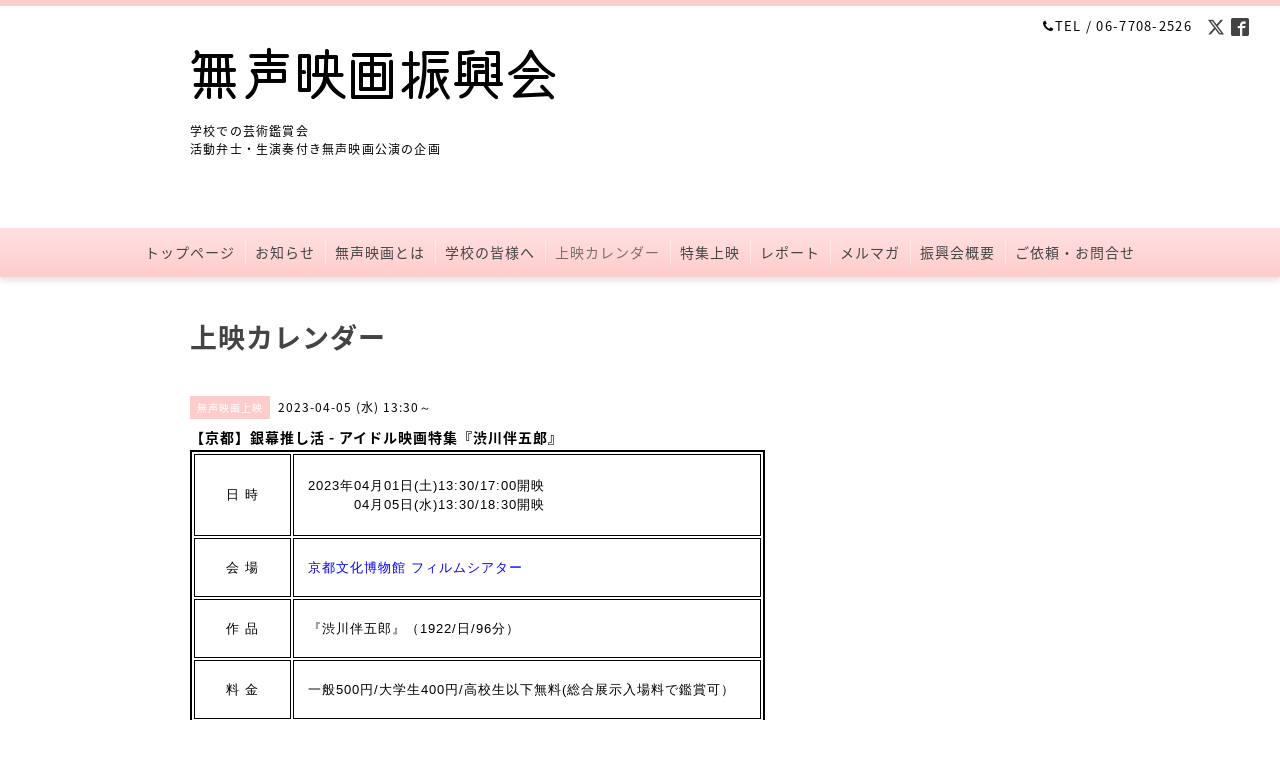

--- FILE ---
content_type: text/html; charset=utf-8
request_url: https://silent-film.org/calendar/5074883
body_size: 4406
content:
<!DOCTYPE html PUBLIC "-//W3C//DTD XHTML 1.0 Transitional//EN" "http://www.w3.org/TR/xhtml1/DTD/xhtml1-transitional.dtd">
<html xmlns="http://www.w3.org/1999/xhtml" xml:lang="ja" lang="ja">
<head>
  <!-- Clinic: ver.202006040000 -->
  <meta http-equiv="content-type" content="text/html; charset=utf-8" />
  <title>【京都】銀幕推し活 - アイドル映画特集『渋川伴五郎』 - 無声映画振興会</title>
  <meta name="viewport" content="width=device-width, initial-scale=1, maximum-scale=1, user-scalable=yes" />
  <meta name="keywords" content="無声映画振興会" />
  <meta name="description" content="日 時　2023年04月01日(土)13:30/17:00開映　2023年04月05日(水)13:30/18:30開映会 場　京都文化博物館 フィルムシアター作 品　『渋川伴五郎』（1922/日/96分）料 金　..." />
  <meta property="og:title" content="無声映画振興会" />
  <meta property="og:image" content="https://cdn.goope.jp/82373/190918053937ejn4.png" />
  <meta property="og:site_name" content="無声映画振興会" />
  <meta http-equiv="content-style-type" content="text/css" />
  <meta http-equiv="content-script-type" content="text/javascript" />
  <link rel="shortcut icon" href="//cdn.goope.jp/82373/190820141142-5d5b810e3272c.ico" />
  <link rel="alternate" type="application/rss+xml" title="無声映画振興会 / RSS" href="/feed.rss" />
  <link rel="stylesheet" type="text/css" href="/css/font-awesome/css/font-awesome.min.css" />
  <link rel="stylesheet" type="text/css" href="/style.css?508406-1751736783" />

  <script type="text/javascript" src="/assets/jquery/jquery-3.5.1.min.js"></script>
</head>
<body id="calendar" class="smartphone">
  <div id="container">
    <div id="wrapper">
      <div id="wrapper_inner">

        <!-- ヘッダー部分ここから // -->
        <div id="header">

          <div class="shop_title clearfix">

            <div class="header_social_wrap">
               
              <a href="https://twitter.com/silent_film_org" target="_blank">
                <span class="icon-twitter"></span>
              </a>
              
              
              <a href="https://www.facebook.com/silentfilm.org" target="_blank">
                <span class="icon-facebook"></span>
              </a>
              

              
            </div>

            <div class="shop_tel shop_tel_sp"><i class="fa fa-phone"></i>TEL&nbsp;/&nbsp;06-7708-2526</div>
      </div>

        <div class="site_title">
          <h1 class="site_logo">
            <a class="shop_sitename" href="https://silent-film.org"><img src='//cdn.goope.jp/82373/190918053937ejn4_l.png' alt='無声映画振興会' /></a>
          </h1>
          <div class="site_description site_description_smartphone">学校での芸術鑑賞会<br />
活動弁士・生演奏付き無声映画公演の企画</div>
        </div>
      </div>
      <!-- ヘッダー部分ここまで // -->

        <!-- ナビゲーション部分ここから // -->
        <script>
        $(function(){
            $(".menubtn").click(function(){
                $("#navi_inner").slideToggle(1000);
                });
            });
        </script>

        <div id="navi">
          <div class="menubtn">MENU ▼</div>
          <div id="navi_inner">
            <ul>
              
              <li><a href="/"  class="navi_top">トップページ</a></li>
              
              <li><a href="/info"  class="navi_info">お知らせ</a></li>
              
              <li><a href="/free/what_is_silent-film"  class="navi_free free_196837">無声映画とは</a></li>
              
              <li><a href="/free/education"  class="navi_free free_207737">学校の皆様へ</a></li>
              
              <li><a href="/calendar"  class="navi_calendar active">上映カレンダー</a></li>
              
              <li><a href="/free/special"  class="navi_free free_417711">特集上映</a></li>
              
              <li><a href="/photo"  class="navi_photo">レポート</a></li>
              
              <li><a href="/pc/melmaga/silent-film/?width=550&height=500&inlineId=myOnPageContent&keepThis=true&TB_iframe=true" target="_blank" class="thickbox navi_melmaga">メルマガ</a></li>
              
              <li><a href="/about"  class="navi_about">振興会概要</a></li>
              
              <li><a href="/contact"  class="navi_contact">ご依頼・お問合せ</a></li>
              
            </ul>
          </div>
          <div class="navi_line_bottom"></div>
        </div>
        <!-- // ナビゲーション部分ここまで -->

        <div id="contents">
          <div id="contents_inner">
            <ul class="sub_navi_side">
              
              
              
              
              
              
              
              
              
              
              
              
              
              
              
              
              
              
              
              
              
            </ul>
        <!-- メイン部分ここから -->
        <div id="main">
          <div id="main_inner">



<!----------------------------------------------

      ページ：トップ

---------------------------------------------->

                

              <!-- topメイン部分ここから // -->
              <div id="top_main" class="clearfix">

              <!-- // welcomeエリアここから -->
              <div id="welcome_info_area">
                <div class="welcome_area">
                  <ul class="welcome_area_message welcome_area_message_smartphone">
                    <li></li>
                  </ul>
                </div>
                
               </div>
               <!-- // welcomeエリアここまで -->

                <!-- サイドバー部分ここから // -->
                <div id="sidebar" class="clearfix">
                  <div id="sidebar_inner">

                    <!-- ナビゲーションパーツここから // -->
                    <div class="navi_parts_smartphone">
                      <div id="navi_parts">
<div class="navi_parts_detail">
<a href="https://www.books-plug.com/event/260118/" target="_blank"><img src="//cdn.goope.jp/82373/251223010726-69496cbe9eab4.png" alt="" /></a>
</div>
<div class="navi_parts_detail">
<a href="http://www.cinenouveau.com/sakuhin/pianouveau17.html" target="_blank"><img src="//cdn.goope.jp/82373/260104194600-695a44e891330.jpg" alt="" /></a>
</div>
<div class="navi_parts_detail">
<a href="https://cinegrulla.com/#live" target="_blank"><img src="//cdn.goope.jp/82373/251227185510-694facfe2fc6d.jpg" alt="" /></a>
</div>
<div class="navi_parts_detail">
<a href="https://silent-film.org/calendar/6580577"><img src="//cdn.goope.jp/82373/260111191338-696377d2dd1dd.jpg" alt="" /></a>
</div>
</div>
<div id="social_widgets">
<div id="widget_twitter_follow" class="social_widget">
<div style="text-align:left;padding-bottom:10px;">
<a href="https://twitter.com/silent_film_org" class="twitter-follow-button" data-show-count="false" data-lang="ja">Follow @silent_film_org</a>
<script>!function(d,s,id){var js,fjs=d.getElementsByTagName(s)[0];if(!d.getElementById(id)){js=d.createElement(s);js.id=id;js.src="//platform.twitter.com/widgets.js";fjs.parentNode.insertBefore(js,fjs);}}(document,"script","twitter-wjs");</script>
</div>
</div>
<div id="widget_twitter_tweet" class="social_widget">
<div style="text-align:left;padding-bottom:10px;">
<a href="https://twitter.com/share" class="twitter-share-button" data-url="https://silent-film.org" data-text="無声映画振興会" data-lang="ja">Tweet</a>
<script>!function(d,s,id){var js,fjs=d.getElementsByTagName(s)[0];if(!d.getElementById(id)){js=d.createElement(s);js.id=id;js.src="https://platform.twitter.com/widgets.js";fjs.parentNode.insertBefore(js,fjs);}}(document,"script","twitter-wjs");</script>
</div>
</div>
<div  id="widget_facebook_like" class="social_widget">
<div style="text-align:left;padding-bottom:10px;">
<iframe src="//www.facebook.com/plugins/like.php?href=https%3A%2F%2Fsilent-film.org&amp;width&amp;layout=button_count&amp;action=like&amp;show_faces=false&amp;share=true&amp;height=21&amp;appId=837439917751931" scrolling="no" frameborder="0" style="border:none; overflow:hidden; height:21px;" allowTransparency="true"></iframe>
</div>
</div>

</div>

                    </div>
                    <!-- // ナビゲーションパーツここまで -->

                    <div class="today_area today_area_smartphone">
                      <div class="today_title">2026.01.17 Saturday</div>
                      
                      <div class="today_schedule">
                        <div class="today_schedule_title">
                          <a href="/calendar/6584440">11:00 【和歌山】チャールズ・チャップリン監督作セレクション『黄金狂時代』</a>
                        </div>
                      </div>
                      
                      <div class="today_schedule">
                        <div class="today_schedule_title">
                          <a href="/calendar/6593968">18:45 【富山】チャールズ・チャップリン監督作セレクション『黄金狂時代』</a>
                        </div>
                      </div>
                      
                      <div class="today_schedule">
                        <div class="today_schedule_title">
                          <a href="/calendar/6584436">19:40 【和歌山】チャールズ・チャップリン監督作セレクション『キッド』</a>
                        </div>
                      </div>
                      
                      <div class="today_schedule">
                        <div class="today_schedule_title">
                          <a href="/calendar/6572064">20:45 【神戸】夜パル　チャールズ・チャップリン監督作セレクション『キッド』『サニーサイド』</a>
                        </div>
                      </div>
                      
                    </div>

                    <div class="counter_area counter_area_smartphone">
                      <div class="counter_title">Access</div>
                      <div class="counter_today">
                      Today&nbsp;:&nbsp;<span class="num">490</span>
                      </div>
                      <div class="counter_yesterday">
                      Yesterday&nbsp;:&nbsp;<span class="num">1897</span>
                      </div>
                      <div class="counter_total">
                      Total&nbsp;:&nbsp;<span class="num">2496357</span>
                      </div>
                    </div>

                    <div class="qr_area qr_area_smartphone">
                      <div class="qr_title">携帯サイト</div>
                      <div class="qr_img"><img src="//r.goope.jp/qr/silent-film"width="100" height="100" /></div>
                    </div>

                    

                </div>
              </div>
              <!-- // サイドバー部分ここまで -->

              </div>
              <!-- // topメイン部分ここまで -->

    

    

    

    

    
    <!----------------------------------------------

      ページ：カレンダー

    ---------------------------------------------->
    <h2 class="page_title">上映カレンダー</h2>

    


    
    <div class="schedule_detail">
        <div>
        <span class="schedule_detail_category">無声映画上映</span>&nbsp; <span class="schedule_detail_date">2023-04-05 (水) 13:30～</span>
        </div>
        <div class="schedule_detail_title">
          【京都】銀幕推し活 - アイドル映画特集『渋川伴五郎』
        </div>
        <div class="schedule_detail_body">
          
          <table width="575" height="181" border="2" style="margin-top: 0px; margin-bottom: 0px; padding: 0px; outline: 0px; vertical-align: baseline; background-image: initial; background-position: initial; background-size: initial; background-repeat: initial; background-attachment: initial; background-origin: initial; background-clip: initial; font-family: 'ヒラギノ丸ゴ pron w4', 'hiragino maru gothic pro', hg丸ｺﾞｼｯｸm-pro, verdana, osaka, sans-serif; letter-spacing: 1px; height: 335px; border-color: #000000;">
<tbody style="margin: 0px; padding: 0px; outline: 0px; vertical-align: baseline; background: transparent;">
<tr style="margin: 0px; padding: 0px; outline: 0px; vertical-align: baseline; background: transparent;">
<td style="margin: 0px; padding: 0px; outline: 0px; font-size: 13px; background: transparent; border-color: #000000; width: 20px; height: 80px; text-align: center; vertical-align: middle;">日 時</td>
<td style="margin: 0px; padding: 0px; outline: 0px; font-size: 13px; background: transparent; border-color: #000000; width: 20px; height: 80px; text-align: center; vertical-align: middle;">
<p style="text-align: left;">　2023年04月01日(土)13:30/17:00開映</p>
<p style="text-align: left;"><span style="color: #ffffff;">　</span><span style="background-color: transparent;"><span style="color: #ffffff;">2023年</span>04月05日(水)13:30/18:30開映</span></p>
</td>
</tr>
<tr style="margin: 0px; padding: 0px; outline: 0px; vertical-align: baseline; background: transparent;">
<td style="margin: 0px; padding: 0px; outline: 0px; font-size: 13px; background: transparent; border-color: #000000; width: 20px; text-align: center; vertical-align: middle;">会 場</td>
<td style="margin: 0px; padding: 0px; outline: 0px; font-size: 13px; vertical-align: middle; background: transparent; border-color: #000000; width: 50px;">
<p>　<span style="color: #0000ff;"><a href="http://www.bunpaku.or.jp/info/access/" target="_blank" style="color: #0000ff;">京都文化博物館 フィルムシアター</a></span></p>
</td>
</tr>
<tr style="margin: 0px; padding: 0px; outline: 0px; vertical-align: baseline; background: transparent;">
<td style="margin: 0px; padding: 0px; outline: 0px; font-size: 13px; background: transparent; border-color: #000000; width: 20px; text-align: center; vertical-align: middle;">作 品</td>
<td style="margin: 0px; padding: 0px; outline: 0px; font-size: 13px; vertical-align: middle; background: transparent; border-color: #000000; width: 50px;">
<p>　<span style="background-color: transparent;">『渋川伴五郎』（1922/日/96分）</span></p>
</td>
</tr>
<tr style="margin: 0px; padding: 0px; outline: 0px; vertical-align: baseline; background: transparent;">
<td style="margin: 0px; padding: 0px; outline: 0px; font-size: 13px; background: transparent; border-color: #000000; width: 20px; text-align: center; vertical-align: middle;">料 金</td>
<td style="margin: 0px; padding: 0px; outline: 0px; font-size: 13px; vertical-align: middle; background: transparent; border-color: #000000; width: 50px;">
<p>　<span style="background-color: transparent;">一般500円/大学生400円/高校生以下無料(</span><span style="background-color: transparent;">総合展示入場料で鑑賞可）</span></p>
</td>
</tr>
<tr style="margin: 0px; padding: 0px; outline: 0px; vertical-align: baseline; background: transparent;">
<td style="margin: 0px; padding: 0px; outline: 0px; font-size: 13px; background: transparent; border-color: #000000; width: 20px; text-align: center; vertical-align: middle;">
<p>詳 細</p>
</td>
<td style="margin: 0px; padding: 0px; outline: 0px; font-size: 13px; vertical-align: middle; background: transparent; border-color: #000000; width: 50px;">
<p style="margin: 0px; padding: 0px; outline: 0px; vertical-align: baseline; background: transparent;">　<span style="color: #0000ff;"><a href="https://www.bunpaku.or.jp/exhi_film/schedule/" target="_blank" style="color: #0000ff;">京都文化博物館</a></span></p>
</td>
</tr>
</tbody>
</table>
          <br class="clear" />
        </div>
      </div>
    

    


    


    


    

    

    
    
  </div>
  </div>
  <!-- // メイン部分ここまで -->
        </div>
    </div>
    <!-- // contentsここまで -->
       <!-- フッター部分ここから // -->
        <div id="footer">
          <div id="footer_inner">

            <!-- // コピーライト部分ここから -->
            <div id="footer_copyright">
                  <div id="footer_copyright_inner">
                    <!--  スマホ用店舗名表示部分 -->
                    <div class="shop_title_footer clearfix">
                    <div class="shop_info_footer">
                      <div class="shop_rss shop_rss_sp">
                        <a href="/feed.rss" class="shop_rss_content"><img src="/img/icon/rss2.png" /></a>
                      </div>
                      <div class="shop_name shop_name_sp">
                        <span class="shop_name_content">無声映画振興会&nbsp;</span>
                      </div>
                    </div>
                    <div class="shop_tel shop_tel_footer">06-7708-2526</div>
                    </div>
                    <!--  スマホ用店舗名表示部分ここまで -->
                  <div>
                          <div class="copyright copyright_smartphone">&copy;2026 <a href="https://silent-film.org">無声映画振興会</a>. All Rights Reserved.
                          </div>
                          <div class="powered_base clearfix">
                            <div class="powered powered_smartphone">
                              Powered by <a href="https://goope.jp/">グーペ</a> / <a href="https://admin.goope.jp/">Admin</a>
                            </div>
                            <div class="shop_rss shop_rss_pc">
                              <a href="/feed.rss" class="shop_rss_content"><img src="/img/icon/rss2.png" /></a>
                            </div>
                          </div>
                  </div>
                </div>
            </div>
            <!-- // コピーライト部分ここまで -->

          </div>
        </div>
        <!-- // フッター部分ここまで -->

      <!-- wrapper_innerここまで -->
      </div>

    <!--  wrapperここまで -->
    </div>

  <!--  containerここまで -->
  </div>

  <script type="text/javascript" src="/js/tooltip.js"></script>
  <script type="text/javascript" src="/assets/colorbox/jquery.colorbox-1.6.4.min.js"></script>
  <script type="text/javascript" src="/assets/responsiveslides/responsiveslides-1.55.min.js"></script>
  <script type="text/javascript" src="/assets/footerfixed/footerfixed.js"></script>

  <script>
      $(function() {
          $('#main').find('.thickbox').colorbox({
              rel: 'thickbox',
              maxWidth: '98%'
          });
      });
  </script>

</body>
</html>
